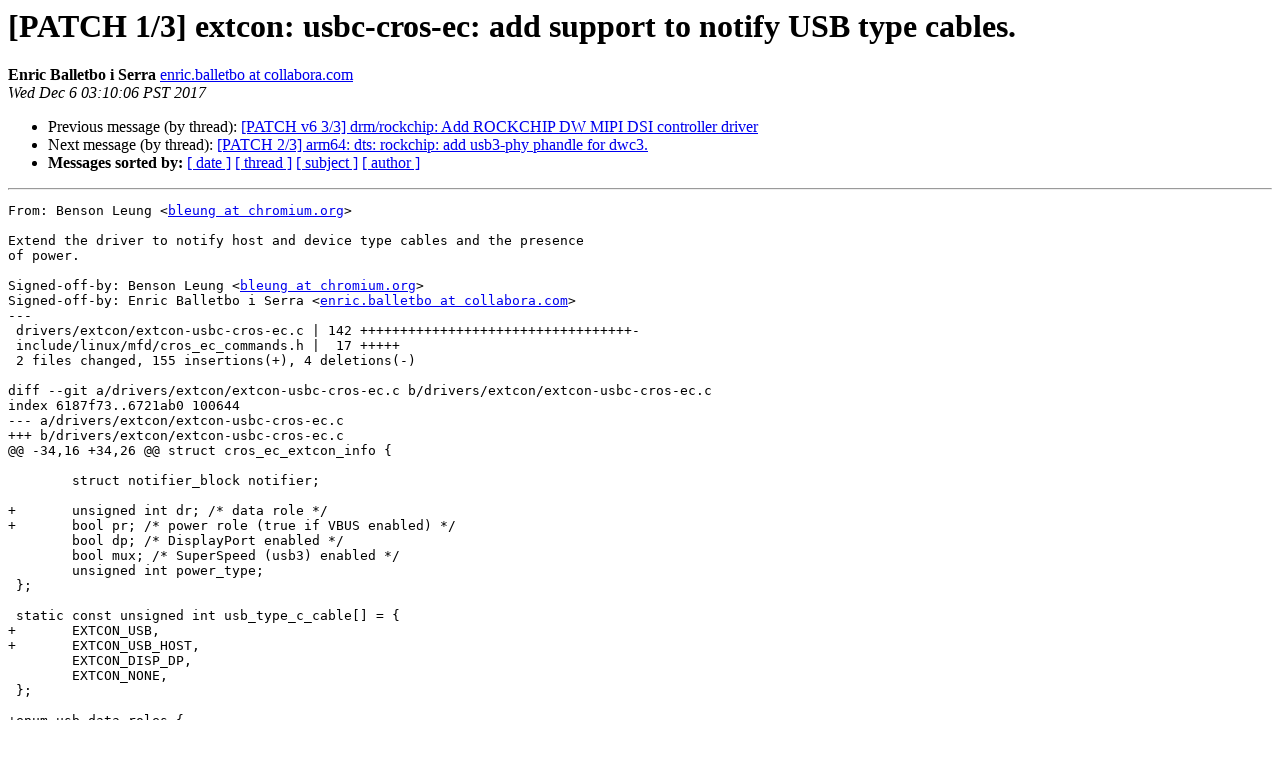

--- FILE ---
content_type: text/html
request_url: http://lists.infradead.org/pipermail/linux-rockchip/2017-December/018385.html
body_size: 12987
content:
<!DOCTYPE HTML PUBLIC "-//W3C//DTD HTML 4.01 Transitional//EN">
<HTML>
 <HEAD>
   <TITLE> [PATCH 1/3] extcon: usbc-cros-ec: add support to notify USB type cables.
   </TITLE>
   <LINK REL="Index" HREF="index.html" >
   <LINK REL="made" HREF="mailto:linux-rockchip%40lists.infradead.org?Subject=Re:%20Re%3A%20%5BPATCH%201/3%5D%20extcon%3A%20usbc-cros-ec%3A%20add%20support%20to%20notify%20USB%20type%0A%20cables.&In-Reply-To=%3C20171206111008.3079-1-enric.balletbo%40collabora.com%3E">
   <META NAME="robots" CONTENT="index,nofollow">
   <style type="text/css">
       pre {
           white-space: pre-wrap;       /* css-2.1, curent FF, Opera, Safari */
           }
   </style>
   <META http-equiv="Content-Type" content="text/html; charset=us-ascii">
   <LINK REL="Previous"  HREF="018433.html">
   <LINK REL="Next"  HREF="018386.html">
 </HEAD>
 <BODY BGCOLOR="#ffffff">
   <H1>[PATCH 1/3] extcon: usbc-cros-ec: add support to notify USB type cables.</H1>
    <B>Enric Balletbo i Serra</B> 
    <A HREF="mailto:linux-rockchip%40lists.infradead.org?Subject=Re:%20Re%3A%20%5BPATCH%201/3%5D%20extcon%3A%20usbc-cros-ec%3A%20add%20support%20to%20notify%20USB%20type%0A%20cables.&In-Reply-To=%3C20171206111008.3079-1-enric.balletbo%40collabora.com%3E"
       TITLE="[PATCH 1/3] extcon: usbc-cros-ec: add support to notify USB type cables.">enric.balletbo at collabora.com
       </A><BR>
    <I>Wed Dec  6 03:10:06 PST 2017</I>
    <P><UL>
        <LI>Previous message (by thread): <A HREF="018433.html">[PATCH v6 3/3] drm/rockchip: Add ROCKCHIP DW MIPI DSI controller driver
</A></li>
        <LI>Next message (by thread): <A HREF="018386.html">[PATCH 2/3] arm64: dts: rockchip: add usb3-phy phandle for dwc3.
</A></li>
         <LI> <B>Messages sorted by:</B> 
              <a href="date.html#18385">[ date ]</a>
              <a href="thread.html#18385">[ thread ]</a>
              <a href="subject.html#18385">[ subject ]</a>
              <a href="author.html#18385">[ author ]</a>
         </LI>
       </UL>
    <HR>  
<!--beginarticle-->
<PRE>From: Benson Leung &lt;<A HREF="http://lists.infradead.org/mailman/listinfo/linux-rockchip">bleung at chromium.org</A>&gt;

Extend the driver to notify host and device type cables and the presence
of power.

Signed-off-by: Benson Leung &lt;<A HREF="http://lists.infradead.org/mailman/listinfo/linux-rockchip">bleung at chromium.org</A>&gt;
Signed-off-by: Enric Balletbo i Serra &lt;<A HREF="http://lists.infradead.org/mailman/listinfo/linux-rockchip">enric.balletbo at collabora.com</A>&gt;
---
 drivers/extcon/extcon-usbc-cros-ec.c | 142 ++++++++++++++++++++++++++++++++++-
 include/linux/mfd/cros_ec_commands.h |  17 +++++
 2 files changed, 155 insertions(+), 4 deletions(-)

diff --git a/drivers/extcon/extcon-usbc-cros-ec.c b/drivers/extcon/extcon-usbc-cros-ec.c
index 6187f73..6721ab0 100644
--- a/drivers/extcon/extcon-usbc-cros-ec.c
+++ b/drivers/extcon/extcon-usbc-cros-ec.c
@@ -34,16 +34,26 @@ struct cros_ec_extcon_info {
 
 	struct notifier_block notifier;
 
+	unsigned int dr; /* data role */
+	bool pr; /* power role (true if VBUS enabled) */
 	bool dp; /* DisplayPort enabled */
 	bool mux; /* SuperSpeed (usb3) enabled */
 	unsigned int power_type;
 };
 
 static const unsigned int usb_type_c_cable[] = {
+	EXTCON_USB,
+	EXTCON_USB_HOST,
 	EXTCON_DISP_DP,
 	EXTCON_NONE,
 };
 
+enum usb_data_roles {
+	DR_NONE,
+	DR_HOST,
+	DR_DEVICE,
+};
+
 /**
  * cros_ec_pd_command() - Send a command to the EC.
  * @info: pointer to struct cros_ec_extcon_info
@@ -150,6 +160,7 @@ static int cros_ec_usb_get_role(struct cros_ec_extcon_info *info,
 	pd_control.port = info-&gt;port_id;
 	pd_control.role = USB_PD_CTRL_ROLE_NO_CHANGE;
 	pd_control.mux = USB_PD_CTRL_MUX_NO_CHANGE;
+	pd_control.swap = USB_PD_CTRL_SWAP_NONE;
 	ret = cros_ec_pd_command(info, EC_CMD_USB_PD_CONTROL, 1,
 				 &amp;pd_control, sizeof(pd_control),
 				 &amp;resp, sizeof(resp));
@@ -183,11 +194,72 @@ static int cros_ec_pd_get_num_ports(struct cros_ec_extcon_info *info)
 	return resp.num_ports;
 }
 
+static const char *cros_ec_usb_role_string(unsigned int role)
+{
+	return role == DR_NONE ? &quot;DISCONNECTED&quot; :
+		(role == DR_HOST ? &quot;DFP&quot; : &quot;UFP&quot;);
+}
+
+static const char *cros_ec_usb_power_type_string(unsigned int type)
+{
+	switch (type) {
+	case USB_CHG_TYPE_NONE:
+		return &quot;USB_CHG_TYPE_NONE&quot;;
+	case USB_CHG_TYPE_PD:
+		return &quot;USB_CHG_TYPE_PD&quot;;
+	case USB_CHG_TYPE_PROPRIETARY:
+		return &quot;USB_CHG_TYPE_PROPRIETARY&quot;;
+	case USB_CHG_TYPE_C:
+		return &quot;USB_CHG_TYPE_C&quot;;
+	case USB_CHG_TYPE_BC12_DCP:
+		return &quot;USB_CHG_TYPE_BC12_DCP&quot;;
+	case USB_CHG_TYPE_BC12_CDP:
+		return &quot;USB_CHG_TYPE_BC12_CDP&quot;;
+	case USB_CHG_TYPE_BC12_SDP:
+		return &quot;USB_CHG_TYPE_BC12_SDP&quot;;
+	case USB_CHG_TYPE_OTHER:
+		return &quot;USB_CHG_TYPE_OTHER&quot;;
+	case USB_CHG_TYPE_VBUS:
+		return &quot;USB_CHG_TYPE_VBUS&quot;;
+	case USB_CHG_TYPE_UNKNOWN:
+		return &quot;USB_CHG_TYPE_UNKNOWN&quot;;
+	default:
+		return &quot;USB_CHG_TYPE_UNKNOWN&quot;;
+	}
+}
+
+static bool cros_ec_usb_power_type_is_wall_wart(unsigned int type,
+						unsigned int role)
+{
+	switch (type) {
+	/* FIXME : Guppy, Donnettes, and other chargers will be miscategorized
+	 * because they identify with USB_CHG_TYPE_C, but we can't return true
+	 * here from that code because that breaks Suzy-Q and other kinds of
+	 * USB Type-C cables and peripherals.
+	 */
+	case USB_CHG_TYPE_PROPRIETARY:
+	case USB_CHG_TYPE_BC12_DCP:
+		return true;
+	case USB_CHG_TYPE_PD:
+	case USB_CHG_TYPE_C:
+	case USB_CHG_TYPE_BC12_CDP:
+	case USB_CHG_TYPE_BC12_SDP:
+	case USB_CHG_TYPE_OTHER:
+	case USB_CHG_TYPE_VBUS:
+	case USB_CHG_TYPE_UNKNOWN:
+	case USB_CHG_TYPE_NONE:
+	default:
+		return false;
+	}
+}
+
 static int extcon_cros_ec_detect_cable(struct cros_ec_extcon_info *info,
 				       bool force)
 {
 	struct device *dev = info-&gt;dev;
 	int role, power_type;
+	unsigned int dr = DR_NONE;
+	bool pr = false;
 	bool polarity = false;
 	bool dp = false;
 	bool mux = false;
@@ -206,9 +278,12 @@ static int extcon_cros_ec_detect_cable(struct cros_ec_extcon_info *info,
 			dev_err(dev, &quot;failed getting role err = %d\n&quot;, role);
 			return role;
 		}
+		dev_dbg(dev, &quot;disconnected\n&quot;);
 	} else {
 		int pd_mux_state;
 
+		dr = (role &amp; PD_CTRL_RESP_ROLE_DATA) ? DR_HOST : DR_DEVICE;
+		pr = (role &amp; PD_CTRL_RESP_ROLE_POWER);
 		pd_mux_state = cros_ec_usb_get_pd_mux_state(info);
 		if (pd_mux_state &lt; 0)
 			pd_mux_state = USB_PD_MUX_USB_ENABLED;
@@ -216,20 +291,62 @@ static int extcon_cros_ec_detect_cable(struct cros_ec_extcon_info *info,
 		dp = pd_mux_state &amp; USB_PD_MUX_DP_ENABLED;
 		mux = pd_mux_state &amp; USB_PD_MUX_USB_ENABLED;
 		hpd = pd_mux_state &amp; USB_PD_MUX_HPD_IRQ;
-	}
 
-	if (force || info-&gt;dp != dp || info-&gt;mux != mux ||
-		info-&gt;power_type != power_type) {
+		dev_dbg(dev,
+			&quot;connected role 0x%x pwr type %d dr %d pr %d pol %d mux %d dp %d hpd %d\n&quot;,
+			role, power_type, dr, pr, polarity, mux, dp, hpd);
+	}
 
+	/*
+	 * When there is no USB host (e.g. USB PD charger),
+	 * we are not really a UFP for the AP.
+	 */
+	if (dr == DR_DEVICE &amp;&amp;
+	    cros_ec_usb_power_type_is_wall_wart(power_type, role))
+		dr = DR_NONE;
+
+	if (force || info-&gt;dr != dr || info-&gt;pr != pr || info-&gt;dp != dp ||
+	    info-&gt;mux != mux || info-&gt;power_type != power_type) {
+		bool host_connected = false, device_connected = false;
+
+		dev_dbg(dev, &quot;Type/Role switch! type = %s role = %s\n&quot;,
+			cros_ec_usb_power_type_string(power_type),
+			cros_ec_usb_role_string(dr));
+		info-&gt;dr = dr;
+		info-&gt;pr = pr;
 		info-&gt;dp = dp;
 		info-&gt;mux = mux;
 		info-&gt;power_type = power_type;
 
-		extcon_set_state(info-&gt;edev, EXTCON_DISP_DP, dp);
+		if (dr == DR_DEVICE)
+			device_connected = true;
+		else if (dr == DR_HOST)
+			host_connected = true;
 
+		extcon_set_state(info-&gt;edev, EXTCON_USB, device_connected);
+		extcon_set_state(info-&gt;edev, EXTCON_USB_HOST, host_connected);
+		extcon_set_state(info-&gt;edev, EXTCON_DISP_DP, dp);
+		extcon_set_property(info-&gt;edev, EXTCON_USB,
+				    EXTCON_PROP_USB_VBUS,
+				    (union extcon_property_value)(int)pr);
+		extcon_set_property(info-&gt;edev, EXTCON_USB_HOST,
+				    EXTCON_PROP_USB_VBUS,
+				    (union extcon_property_value)(int)pr);
+		extcon_set_property(info-&gt;edev, EXTCON_USB,
+				    EXTCON_PROP_USB_TYPEC_POLARITY,
+				    (union extcon_property_value)(int)polarity);
+		extcon_set_property(info-&gt;edev, EXTCON_USB_HOST,
+				    EXTCON_PROP_USB_TYPEC_POLARITY,
+				    (union extcon_property_value)(int)polarity);
 		extcon_set_property(info-&gt;edev, EXTCON_DISP_DP,
 				    EXTCON_PROP_USB_TYPEC_POLARITY,
 				    (union extcon_property_value)(int)polarity);
+		extcon_set_property(info-&gt;edev, EXTCON_USB,
+				    EXTCON_PROP_USB_SS,
+				    (union extcon_property_value)(int)mux);
+		extcon_set_property(info-&gt;edev, EXTCON_USB_HOST,
+				    EXTCON_PROP_USB_SS,
+				    (union extcon_property_value)(int)mux);
 		extcon_set_property(info-&gt;edev, EXTCON_DISP_DP,
 				    EXTCON_PROP_USB_SS,
 				    (union extcon_property_value)(int)mux);
@@ -237,6 +354,8 @@ static int extcon_cros_ec_detect_cable(struct cros_ec_extcon_info *info,
 				    EXTCON_PROP_DISP_HPD,
 				    (union extcon_property_value)(int)hpd);
 
+		extcon_sync(info-&gt;edev, EXTCON_USB);
+		extcon_sync(info-&gt;edev, EXTCON_USB_HOST);
 		extcon_sync(info-&gt;edev, EXTCON_DISP_DP);
 
 	} else if (hpd) {
@@ -322,13 +441,28 @@ static int extcon_cros_ec_probe(struct platform_device *pdev)
 		return ret;
 	}
 
+	extcon_set_property_capability(info-&gt;edev, EXTCON_USB,
+				       EXTCON_PROP_USB_VBUS);
+	extcon_set_property_capability(info-&gt;edev, EXTCON_USB_HOST,
+				       EXTCON_PROP_USB_VBUS);
+	extcon_set_property_capability(info-&gt;edev, EXTCON_USB,
+				       EXTCON_PROP_USB_TYPEC_POLARITY);
+	extcon_set_property_capability(info-&gt;edev, EXTCON_USB_HOST,
+				       EXTCON_PROP_USB_TYPEC_POLARITY);
 	extcon_set_property_capability(info-&gt;edev, EXTCON_DISP_DP,
 				       EXTCON_PROP_USB_TYPEC_POLARITY);
+	extcon_set_property_capability(info-&gt;edev, EXTCON_USB,
+				       EXTCON_PROP_USB_SS);
+	extcon_set_property_capability(info-&gt;edev, EXTCON_USB_HOST,
+				       EXTCON_PROP_USB_SS);
 	extcon_set_property_capability(info-&gt;edev, EXTCON_DISP_DP,
 				       EXTCON_PROP_USB_SS);
 	extcon_set_property_capability(info-&gt;edev, EXTCON_DISP_DP,
 				       EXTCON_PROP_DISP_HPD);
 
+	info-&gt;dr = DR_NONE;
+	info-&gt;pr = false;
+
 	platform_set_drvdata(pdev, info);
 
 	/* Get PD events from the EC */
diff --git a/include/linux/mfd/cros_ec_commands.h b/include/linux/mfd/cros_ec_commands.h
index 2b16e95..c907353 100644
--- a/include/linux/mfd/cros_ec_commands.h
+++ b/include/linux/mfd/cros_ec_commands.h
@@ -2904,16 +2904,33 @@ enum usb_pd_control_mux {
 	USB_PD_CTRL_MUX_AUTO = 5,
 };
 
+enum usb_pd_control_swap {
+	USB_PD_CTRL_SWAP_NONE = 0,
+	USB_PD_CTRL_SWAP_DATA = 1,
+	USB_PD_CTRL_SWAP_POWER = 2,
+	USB_PD_CTRL_SWAP_VCONN = 3,
+	USB_PD_CTRL_SWAP_COUNT
+};
+
 struct ec_params_usb_pd_control {
 	uint8_t port;
 	uint8_t role;
 	uint8_t mux;
+	uint8_t swap;
 } __packed;
 
 #define PD_CTRL_RESP_ENABLED_COMMS      (1 &lt;&lt; 0) /* Communication enabled */
 #define PD_CTRL_RESP_ENABLED_CONNECTED  (1 &lt;&lt; 1) /* Device connected */
 #define PD_CTRL_RESP_ENABLED_PD_CAPABLE (1 &lt;&lt; 2) /* Partner is PD capable */
 
+#define PD_CTRL_RESP_ROLE_POWER         (1 &lt;&lt; 0) /* 0=SNK/1=SRC */
+#define PD_CTRL_RESP_ROLE_DATA          (1 &lt;&lt; 1) /* 0=UFP/1=DFP */
+#define PD_CTRL_RESP_ROLE_VCONN         (1 &lt;&lt; 2) /* Vconn status */
+#define PD_CTRL_RESP_ROLE_DR_POWER      (1 &lt;&lt; 3) /* Partner is dualrole power */
+#define PD_CTRL_RESP_ROLE_DR_DATA       (1 &lt;&lt; 4) /* Partner is dualrole data */
+#define PD_CTRL_RESP_ROLE_USB_COMM      (1 &lt;&lt; 5) /* Partner USB comm capable */
+#define PD_CTRL_RESP_ROLE_EXT_POWERED   (1 &lt;&lt; 6) /* Partner externally powerd */
+
 struct ec_response_usb_pd_control_v1 {
 	uint8_t enabled;
 	uint8_t role;
-- 
2.9.3


</PRE>














<!--endarticle-->
    <HR>
    <P><UL>
        <!--threads-->
	<LI>Previous message (by thread): <A HREF="018433.html">[PATCH v6 3/3] drm/rockchip: Add ROCKCHIP DW MIPI DSI controller driver
</A></li>
	<LI>Next message (by thread): <A HREF="018386.html">[PATCH 2/3] arm64: dts: rockchip: add usb3-phy phandle for dwc3.
</A></li>
         <LI> <B>Messages sorted by:</B> 
              <a href="date.html#18385">[ date ]</a>
              <a href="thread.html#18385">[ thread ]</a>
              <a href="subject.html#18385">[ subject ]</a>
              <a href="author.html#18385">[ author ]</a>
         </LI>
       </UL>

<hr>
<a href="http://lists.infradead.org/mailman/listinfo/linux-rockchip">More information about the Linux-rockchip
mailing list</a><br>
</body></html>
